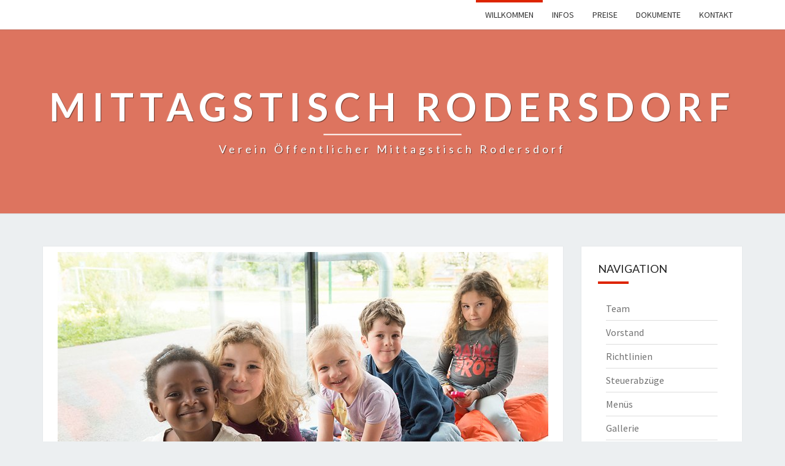

--- FILE ---
content_type: text/html; charset=UTF-8
request_url: https://mittagstisch-rodersdorf.ch/wordpress/
body_size: 8471
content:
<!DOCTYPE html>

<!--[if IE 8]>
<html id="ie8" lang="de">
<![endif]-->
<!--[if !(IE 8) ]><!-->
<html lang="de">
<!--<![endif]-->
<head>
<meta charset="UTF-8" />
<meta name="viewport" content="width=device-width" />
<link rel="profile" href="http://gmpg.org/xfn/11" />
<link rel="pingback" href="https://mittagstisch-rodersdorf.ch/wordpress/xmlrpc.php" />
<title>Mittagstisch Rodersdorf &#8211; Verein Öffentlicher Mittagstisch Rodersdorf</title>
<meta name='robots' content='max-image-preview:large' />
<link rel='dns-prefetch' href='//fonts.googleapis.com' />
<link rel="alternate" type="application/rss+xml" title="Mittagstisch Rodersdorf &raquo; Feed" href="https://mittagstisch-rodersdorf.ch/wordpress/?feed=rss2" />
<link rel="alternate" type="application/rss+xml" title="Mittagstisch Rodersdorf &raquo; Kommentar-Feed" href="https://mittagstisch-rodersdorf.ch/wordpress/?feed=comments-rss2" />
<link rel="alternate" title="oEmbed (JSON)" type="application/json+oembed" href="https://mittagstisch-rodersdorf.ch/wordpress/index.php?rest_route=%2Foembed%2F1.0%2Fembed&#038;url=https%3A%2F%2Fmittagstisch-rodersdorf.ch%2Fwordpress%2F" />
<link rel="alternate" title="oEmbed (XML)" type="text/xml+oembed" href="https://mittagstisch-rodersdorf.ch/wordpress/index.php?rest_route=%2Foembed%2F1.0%2Fembed&#038;url=https%3A%2F%2Fmittagstisch-rodersdorf.ch%2Fwordpress%2F&#038;format=xml" />
<style id='wp-img-auto-sizes-contain-inline-css' type='text/css'>
img:is([sizes=auto i],[sizes^="auto," i]){contain-intrinsic-size:3000px 1500px}
/*# sourceURL=wp-img-auto-sizes-contain-inline-css */
</style>
<style id='wp-emoji-styles-inline-css' type='text/css'>

	img.wp-smiley, img.emoji {
		display: inline !important;
		border: none !important;
		box-shadow: none !important;
		height: 1em !important;
		width: 1em !important;
		margin: 0 0.07em !important;
		vertical-align: -0.1em !important;
		background: none !important;
		padding: 0 !important;
	}
/*# sourceURL=wp-emoji-styles-inline-css */
</style>
<style id='wp-block-library-inline-css' type='text/css'>
:root{--wp-block-synced-color:#7a00df;--wp-block-synced-color--rgb:122,0,223;--wp-bound-block-color:var(--wp-block-synced-color);--wp-editor-canvas-background:#ddd;--wp-admin-theme-color:#007cba;--wp-admin-theme-color--rgb:0,124,186;--wp-admin-theme-color-darker-10:#006ba1;--wp-admin-theme-color-darker-10--rgb:0,107,160.5;--wp-admin-theme-color-darker-20:#005a87;--wp-admin-theme-color-darker-20--rgb:0,90,135;--wp-admin-border-width-focus:2px}@media (min-resolution:192dpi){:root{--wp-admin-border-width-focus:1.5px}}.wp-element-button{cursor:pointer}:root .has-very-light-gray-background-color{background-color:#eee}:root .has-very-dark-gray-background-color{background-color:#313131}:root .has-very-light-gray-color{color:#eee}:root .has-very-dark-gray-color{color:#313131}:root .has-vivid-green-cyan-to-vivid-cyan-blue-gradient-background{background:linear-gradient(135deg,#00d084,#0693e3)}:root .has-purple-crush-gradient-background{background:linear-gradient(135deg,#34e2e4,#4721fb 50%,#ab1dfe)}:root .has-hazy-dawn-gradient-background{background:linear-gradient(135deg,#faaca8,#dad0ec)}:root .has-subdued-olive-gradient-background{background:linear-gradient(135deg,#fafae1,#67a671)}:root .has-atomic-cream-gradient-background{background:linear-gradient(135deg,#fdd79a,#004a59)}:root .has-nightshade-gradient-background{background:linear-gradient(135deg,#330968,#31cdcf)}:root .has-midnight-gradient-background{background:linear-gradient(135deg,#020381,#2874fc)}:root{--wp--preset--font-size--normal:16px;--wp--preset--font-size--huge:42px}.has-regular-font-size{font-size:1em}.has-larger-font-size{font-size:2.625em}.has-normal-font-size{font-size:var(--wp--preset--font-size--normal)}.has-huge-font-size{font-size:var(--wp--preset--font-size--huge)}.has-text-align-center{text-align:center}.has-text-align-left{text-align:left}.has-text-align-right{text-align:right}.has-fit-text{white-space:nowrap!important}#end-resizable-editor-section{display:none}.aligncenter{clear:both}.items-justified-left{justify-content:flex-start}.items-justified-center{justify-content:center}.items-justified-right{justify-content:flex-end}.items-justified-space-between{justify-content:space-between}.screen-reader-text{border:0;clip-path:inset(50%);height:1px;margin:-1px;overflow:hidden;padding:0;position:absolute;width:1px;word-wrap:normal!important}.screen-reader-text:focus{background-color:#ddd;clip-path:none;color:#444;display:block;font-size:1em;height:auto;left:5px;line-height:normal;padding:15px 23px 14px;text-decoration:none;top:5px;width:auto;z-index:100000}html :where(.has-border-color){border-style:solid}html :where([style*=border-top-color]){border-top-style:solid}html :where([style*=border-right-color]){border-right-style:solid}html :where([style*=border-bottom-color]){border-bottom-style:solid}html :where([style*=border-left-color]){border-left-style:solid}html :where([style*=border-width]){border-style:solid}html :where([style*=border-top-width]){border-top-style:solid}html :where([style*=border-right-width]){border-right-style:solid}html :where([style*=border-bottom-width]){border-bottom-style:solid}html :where([style*=border-left-width]){border-left-style:solid}html :where(img[class*=wp-image-]){height:auto;max-width:100%}:where(figure){margin:0 0 1em}html :where(.is-position-sticky){--wp-admin--admin-bar--position-offset:var(--wp-admin--admin-bar--height,0px)}@media screen and (max-width:600px){html :where(.is-position-sticky){--wp-admin--admin-bar--position-offset:0px}}

/*# sourceURL=wp-block-library-inline-css */
</style><style id='wp-block-paragraph-inline-css' type='text/css'>
.is-small-text{font-size:.875em}.is-regular-text{font-size:1em}.is-large-text{font-size:2.25em}.is-larger-text{font-size:3em}.has-drop-cap:not(:focus):first-letter{float:left;font-size:8.4em;font-style:normal;font-weight:100;line-height:.68;margin:.05em .1em 0 0;text-transform:uppercase}body.rtl .has-drop-cap:not(:focus):first-letter{float:none;margin-left:.1em}p.has-drop-cap.has-background{overflow:hidden}:root :where(p.has-background){padding:1.25em 2.375em}:where(p.has-text-color:not(.has-link-color)) a{color:inherit}p.has-text-align-left[style*="writing-mode:vertical-lr"],p.has-text-align-right[style*="writing-mode:vertical-rl"]{rotate:180deg}
/*# sourceURL=https://mittagstisch-rodersdorf.ch/wordpress/wp-includes/blocks/paragraph/style.min.css */
</style>
<style id='global-styles-inline-css' type='text/css'>
:root{--wp--preset--aspect-ratio--square: 1;--wp--preset--aspect-ratio--4-3: 4/3;--wp--preset--aspect-ratio--3-4: 3/4;--wp--preset--aspect-ratio--3-2: 3/2;--wp--preset--aspect-ratio--2-3: 2/3;--wp--preset--aspect-ratio--16-9: 16/9;--wp--preset--aspect-ratio--9-16: 9/16;--wp--preset--color--black: #000000;--wp--preset--color--cyan-bluish-gray: #abb8c3;--wp--preset--color--white: #ffffff;--wp--preset--color--pale-pink: #f78da7;--wp--preset--color--vivid-red: #cf2e2e;--wp--preset--color--luminous-vivid-orange: #ff6900;--wp--preset--color--luminous-vivid-amber: #fcb900;--wp--preset--color--light-green-cyan: #7bdcb5;--wp--preset--color--vivid-green-cyan: #00d084;--wp--preset--color--pale-cyan-blue: #8ed1fc;--wp--preset--color--vivid-cyan-blue: #0693e3;--wp--preset--color--vivid-purple: #9b51e0;--wp--preset--gradient--vivid-cyan-blue-to-vivid-purple: linear-gradient(135deg,rgb(6,147,227) 0%,rgb(155,81,224) 100%);--wp--preset--gradient--light-green-cyan-to-vivid-green-cyan: linear-gradient(135deg,rgb(122,220,180) 0%,rgb(0,208,130) 100%);--wp--preset--gradient--luminous-vivid-amber-to-luminous-vivid-orange: linear-gradient(135deg,rgb(252,185,0) 0%,rgb(255,105,0) 100%);--wp--preset--gradient--luminous-vivid-orange-to-vivid-red: linear-gradient(135deg,rgb(255,105,0) 0%,rgb(207,46,46) 100%);--wp--preset--gradient--very-light-gray-to-cyan-bluish-gray: linear-gradient(135deg,rgb(238,238,238) 0%,rgb(169,184,195) 100%);--wp--preset--gradient--cool-to-warm-spectrum: linear-gradient(135deg,rgb(74,234,220) 0%,rgb(151,120,209) 20%,rgb(207,42,186) 40%,rgb(238,44,130) 60%,rgb(251,105,98) 80%,rgb(254,248,76) 100%);--wp--preset--gradient--blush-light-purple: linear-gradient(135deg,rgb(255,206,236) 0%,rgb(152,150,240) 100%);--wp--preset--gradient--blush-bordeaux: linear-gradient(135deg,rgb(254,205,165) 0%,rgb(254,45,45) 50%,rgb(107,0,62) 100%);--wp--preset--gradient--luminous-dusk: linear-gradient(135deg,rgb(255,203,112) 0%,rgb(199,81,192) 50%,rgb(65,88,208) 100%);--wp--preset--gradient--pale-ocean: linear-gradient(135deg,rgb(255,245,203) 0%,rgb(182,227,212) 50%,rgb(51,167,181) 100%);--wp--preset--gradient--electric-grass: linear-gradient(135deg,rgb(202,248,128) 0%,rgb(113,206,126) 100%);--wp--preset--gradient--midnight: linear-gradient(135deg,rgb(2,3,129) 0%,rgb(40,116,252) 100%);--wp--preset--font-size--small: 13px;--wp--preset--font-size--medium: 20px;--wp--preset--font-size--large: 36px;--wp--preset--font-size--x-large: 42px;--wp--preset--spacing--20: 0.44rem;--wp--preset--spacing--30: 0.67rem;--wp--preset--spacing--40: 1rem;--wp--preset--spacing--50: 1.5rem;--wp--preset--spacing--60: 2.25rem;--wp--preset--spacing--70: 3.38rem;--wp--preset--spacing--80: 5.06rem;--wp--preset--shadow--natural: 6px 6px 9px rgba(0, 0, 0, 0.2);--wp--preset--shadow--deep: 12px 12px 50px rgba(0, 0, 0, 0.4);--wp--preset--shadow--sharp: 6px 6px 0px rgba(0, 0, 0, 0.2);--wp--preset--shadow--outlined: 6px 6px 0px -3px rgb(255, 255, 255), 6px 6px rgb(0, 0, 0);--wp--preset--shadow--crisp: 6px 6px 0px rgb(0, 0, 0);}:where(.is-layout-flex){gap: 0.5em;}:where(.is-layout-grid){gap: 0.5em;}body .is-layout-flex{display: flex;}.is-layout-flex{flex-wrap: wrap;align-items: center;}.is-layout-flex > :is(*, div){margin: 0;}body .is-layout-grid{display: grid;}.is-layout-grid > :is(*, div){margin: 0;}:where(.wp-block-columns.is-layout-flex){gap: 2em;}:where(.wp-block-columns.is-layout-grid){gap: 2em;}:where(.wp-block-post-template.is-layout-flex){gap: 1.25em;}:where(.wp-block-post-template.is-layout-grid){gap: 1.25em;}.has-black-color{color: var(--wp--preset--color--black) !important;}.has-cyan-bluish-gray-color{color: var(--wp--preset--color--cyan-bluish-gray) !important;}.has-white-color{color: var(--wp--preset--color--white) !important;}.has-pale-pink-color{color: var(--wp--preset--color--pale-pink) !important;}.has-vivid-red-color{color: var(--wp--preset--color--vivid-red) !important;}.has-luminous-vivid-orange-color{color: var(--wp--preset--color--luminous-vivid-orange) !important;}.has-luminous-vivid-amber-color{color: var(--wp--preset--color--luminous-vivid-amber) !important;}.has-light-green-cyan-color{color: var(--wp--preset--color--light-green-cyan) !important;}.has-vivid-green-cyan-color{color: var(--wp--preset--color--vivid-green-cyan) !important;}.has-pale-cyan-blue-color{color: var(--wp--preset--color--pale-cyan-blue) !important;}.has-vivid-cyan-blue-color{color: var(--wp--preset--color--vivid-cyan-blue) !important;}.has-vivid-purple-color{color: var(--wp--preset--color--vivid-purple) !important;}.has-black-background-color{background-color: var(--wp--preset--color--black) !important;}.has-cyan-bluish-gray-background-color{background-color: var(--wp--preset--color--cyan-bluish-gray) !important;}.has-white-background-color{background-color: var(--wp--preset--color--white) !important;}.has-pale-pink-background-color{background-color: var(--wp--preset--color--pale-pink) !important;}.has-vivid-red-background-color{background-color: var(--wp--preset--color--vivid-red) !important;}.has-luminous-vivid-orange-background-color{background-color: var(--wp--preset--color--luminous-vivid-orange) !important;}.has-luminous-vivid-amber-background-color{background-color: var(--wp--preset--color--luminous-vivid-amber) !important;}.has-light-green-cyan-background-color{background-color: var(--wp--preset--color--light-green-cyan) !important;}.has-vivid-green-cyan-background-color{background-color: var(--wp--preset--color--vivid-green-cyan) !important;}.has-pale-cyan-blue-background-color{background-color: var(--wp--preset--color--pale-cyan-blue) !important;}.has-vivid-cyan-blue-background-color{background-color: var(--wp--preset--color--vivid-cyan-blue) !important;}.has-vivid-purple-background-color{background-color: var(--wp--preset--color--vivid-purple) !important;}.has-black-border-color{border-color: var(--wp--preset--color--black) !important;}.has-cyan-bluish-gray-border-color{border-color: var(--wp--preset--color--cyan-bluish-gray) !important;}.has-white-border-color{border-color: var(--wp--preset--color--white) !important;}.has-pale-pink-border-color{border-color: var(--wp--preset--color--pale-pink) !important;}.has-vivid-red-border-color{border-color: var(--wp--preset--color--vivid-red) !important;}.has-luminous-vivid-orange-border-color{border-color: var(--wp--preset--color--luminous-vivid-orange) !important;}.has-luminous-vivid-amber-border-color{border-color: var(--wp--preset--color--luminous-vivid-amber) !important;}.has-light-green-cyan-border-color{border-color: var(--wp--preset--color--light-green-cyan) !important;}.has-vivid-green-cyan-border-color{border-color: var(--wp--preset--color--vivid-green-cyan) !important;}.has-pale-cyan-blue-border-color{border-color: var(--wp--preset--color--pale-cyan-blue) !important;}.has-vivid-cyan-blue-border-color{border-color: var(--wp--preset--color--vivid-cyan-blue) !important;}.has-vivid-purple-border-color{border-color: var(--wp--preset--color--vivid-purple) !important;}.has-vivid-cyan-blue-to-vivid-purple-gradient-background{background: var(--wp--preset--gradient--vivid-cyan-blue-to-vivid-purple) !important;}.has-light-green-cyan-to-vivid-green-cyan-gradient-background{background: var(--wp--preset--gradient--light-green-cyan-to-vivid-green-cyan) !important;}.has-luminous-vivid-amber-to-luminous-vivid-orange-gradient-background{background: var(--wp--preset--gradient--luminous-vivid-amber-to-luminous-vivid-orange) !important;}.has-luminous-vivid-orange-to-vivid-red-gradient-background{background: var(--wp--preset--gradient--luminous-vivid-orange-to-vivid-red) !important;}.has-very-light-gray-to-cyan-bluish-gray-gradient-background{background: var(--wp--preset--gradient--very-light-gray-to-cyan-bluish-gray) !important;}.has-cool-to-warm-spectrum-gradient-background{background: var(--wp--preset--gradient--cool-to-warm-spectrum) !important;}.has-blush-light-purple-gradient-background{background: var(--wp--preset--gradient--blush-light-purple) !important;}.has-blush-bordeaux-gradient-background{background: var(--wp--preset--gradient--blush-bordeaux) !important;}.has-luminous-dusk-gradient-background{background: var(--wp--preset--gradient--luminous-dusk) !important;}.has-pale-ocean-gradient-background{background: var(--wp--preset--gradient--pale-ocean) !important;}.has-electric-grass-gradient-background{background: var(--wp--preset--gradient--electric-grass) !important;}.has-midnight-gradient-background{background: var(--wp--preset--gradient--midnight) !important;}.has-small-font-size{font-size: var(--wp--preset--font-size--small) !important;}.has-medium-font-size{font-size: var(--wp--preset--font-size--medium) !important;}.has-large-font-size{font-size: var(--wp--preset--font-size--large) !important;}.has-x-large-font-size{font-size: var(--wp--preset--font-size--x-large) !important;}
/*# sourceURL=global-styles-inline-css */
</style>

<style id='classic-theme-styles-inline-css' type='text/css'>
/*! This file is auto-generated */
.wp-block-button__link{color:#fff;background-color:#32373c;border-radius:9999px;box-shadow:none;text-decoration:none;padding:calc(.667em + 2px) calc(1.333em + 2px);font-size:1.125em}.wp-block-file__button{background:#32373c;color:#fff;text-decoration:none}
/*# sourceURL=/wp-includes/css/classic-themes.min.css */
</style>
<link rel='stylesheet' id='bootstrap-css' href='https://mittagstisch-rodersdorf.ch/wordpress/wp-content/themes/OMTR/css/bootstrap.css?ver=6.9' type='text/css' media='all' />
<link rel='stylesheet' id='font-awesome-css' href='https://mittagstisch-rodersdorf.ch/wordpress/wp-content/themes/OMTR/font-awesome/css/font-awesome.min.css?ver=6.9' type='text/css' media='all' />
<link rel='stylesheet' id='nisarg-style-css' href='https://mittagstisch-rodersdorf.ch/wordpress/wp-content/themes/OMTR/style.css?ver=6.9' type='text/css' media='all' />
<style id='nisarg-style-inline-css' type='text/css'>
	/* Color Scheme */

	/* Accent Color */

	a:active,
	a:hover,
	a:focus {
	    color: #dd2400;
	}

	.main-navigation .primary-menu > li > a:hover, .main-navigation .primary-menu > li > a:focus {
		color: #dd2400;
	}
	
	.main-navigation .primary-menu .sub-menu .current_page_item > a,
	.main-navigation .primary-menu .sub-menu .current-menu-item > a {
		color: #dd2400;
	}
	.main-navigation .primary-menu .sub-menu .current_page_item > a:hover,
	.main-navigation .primary-menu .sub-menu .current_page_item > a:focus,
	.main-navigation .primary-menu .sub-menu .current-menu-item > a:hover,
	.main-navigation .primary-menu .sub-menu .current-menu-item > a:focus {
		background-color: #fff;
		color: #dd2400;
	}
	.dropdown-toggle:hover,
	.dropdown-toggle:focus {
		color: #dd2400;
	}

	@media (min-width: 768px){
		.main-navigation .primary-menu > .current_page_item > a,
		.main-navigation .primary-menu > .current_page_item > a:hover,
		.main-navigation .primary-menu > .current_page_item > a:focus,
		.main-navigation .primary-menu > .current-menu-item > a,
		.main-navigation .primary-menu > .current-menu-item > a:hover,
		.main-navigation .primary-menu > .current-menu-item > a:focus,
		.main-navigation .primary-menu > .current_page_ancestor > a,
		.main-navigation .primary-menu > .current_page_ancestor > a:hover,
		.main-navigation .primary-menu > .current_page_ancestor > a:focus,
		.main-navigation .primary-menu > .current-menu-ancestor > a,
		.main-navigation .primary-menu > .current-menu-ancestor > a:hover,
		.main-navigation .primary-menu > .current-menu-ancestor > a:focus {
			border-top: 4px solid #dd2400;
		}
		.main-navigation ul ul a:hover,
		.main-navigation ul ul a.focus {
			color: #fff;
			background-color: #dd2400;
		}
	}

	.main-navigation .primary-menu > .open > a, .main-navigation .primary-menu > .open > a:hover, .main-navigation .primary-menu > .open > a:focus {
		color: #dd2400;
	}

	.main-navigation .primary-menu > li > .sub-menu  li > a:hover,
	.main-navigation .primary-menu > li > .sub-menu  li > a:focus {
		color: #fff;
		background-color: #dd2400;
	}

	@media (max-width: 767px) {
		.main-navigation .primary-menu .open .sub-menu > li > a:hover {
			color: #fff;
			background-color: #dd2400;
		}
	}

	.sticky-post{
		color: #fff;
	    background: #dd2400; 
	}
	
	.entry-title a:hover,
	.entry-title a:focus{
	    color: #dd2400;
	}

	.entry-header .entry-meta::after{
	    background: #dd2400;
	}

	.fa {
		color: #dd2400;
	}

	.btn-default{
		border-bottom: 1px solid #dd2400;
	}

	.btn-default:hover, .btn-default:focus{
	    border-bottom: 1px solid #dd2400;
	    background-color: #dd2400;
	}

	.nav-previous:hover, .nav-next:hover{
	    border: 1px solid #dd2400;
	    background-color: #dd2400;
	}

	.next-post a:hover,.prev-post a:hover{
	    color: #dd2400;
	}

	.posts-navigation .next-post a:hover .fa, .posts-navigation .prev-post a:hover .fa{
	    color: #dd2400;
	}


	#secondary .widget-title::after{
		position: absolute;
	    width: 50px;
	    display: block;
	    height: 4px;    
	    bottom: -15px;
		background-color: #dd2400;
	    content: "";
	}

	#secondary .widget a:hover,
	#secondary .widget a:focus{
		color: #dd2400;
	}

	#secondary .widget_calendar tbody a {
		color: #fff;
		padding: 0.2em;
	    background-color: #dd2400;
	}

	#secondary .widget_calendar tbody a:hover{
		color: #fff;
	    padding: 0.2em;
	    background-color: #dd2400;  
	}	

/*# sourceURL=nisarg-style-inline-css */
</style>
<link rel='stylesheet' id='nisarggooglefonts-css' href='//fonts.googleapis.com/css?family=Lato:400,300italic,700|Source+Sans+Pro:400,400italic' type='text/css' media='all' />
<script type="text/javascript" src="https://mittagstisch-rodersdorf.ch/wordpress/wp-includes/js/jquery/jquery.min.js?ver=3.7.1" id="jquery-core-js"></script>
<script type="text/javascript" src="https://mittagstisch-rodersdorf.ch/wordpress/wp-includes/js/jquery/jquery-migrate.min.js?ver=3.4.1" id="jquery-migrate-js"></script>
<link rel="https://api.w.org/" href="https://mittagstisch-rodersdorf.ch/wordpress/index.php?rest_route=/" /><link rel="alternate" title="JSON" type="application/json" href="https://mittagstisch-rodersdorf.ch/wordpress/index.php?rest_route=/wp/v2/pages/216" /><link rel="EditURI" type="application/rsd+xml" title="RSD" href="https://mittagstisch-rodersdorf.ch/wordpress/xmlrpc.php?rsd" />
<meta name="generator" content="WordPress 6.9" />
<link rel="canonical" href="https://mittagstisch-rodersdorf.ch/wordpress/" />
<link rel='shortlink' href='https://mittagstisch-rodersdorf.ch/wordpress/' />

<style type="text/css">
        .site-header { background: #dd745f; }
</style>

		<style type="text/css" id="nisarg-header-css">
					.site-header{
				-webkit-box-shadow: 0px 0px 1px 1px rgba(182,182,182,0.3);
		    	-moz-box-shadow: 0px 0px 1px 1px rgba(182,182,182,0.3);
		    	-o-box-shadow: 0px 0px 1px 1px rgba(182,182,182,0.3);
		    	box-shadow: 0px 0px 1px 1px rgba(182,182,182,0.3);
			}
			.site-header {
					height: 300px;
				}
				@media (max-width: 767px) {
					.site-header {
						height: 200px;
					}
				}
				@media (max-width: 359px) {
					.site-header {
						height: 150px;
					}
				}
					.site-header .home-link {
				min-height: 0;
			}
					.site-title,
			.site-description {
				color: #fff;
			}
			.site-title::after{
				background: #fff;
				content:"";
			}
		</style>
		</head>
<body class="home wp-singular page-template-default page page-id-216 wp-theme-OMTR">
<div id="page" class="hfeed site">
<header id="masthead"  role="banner">
	<nav id="site-navigation" class="main-navigation navbar-fixed-top navbar-left" role="navigation">
		<!-- Brand and toggle get grouped for better mobile display -->
		<div class="container" id="navigation_menu">
			<div class="navbar-header">
									<button type="button" class="menu-toggle" data-toggle="collapse" data-target=".navbar-ex1-collapse">
						<span class="sr-only">Toggle navigation</span>
						<span class="icon-bar"></span> 
						<span class="icon-bar"></span>
						<span class="icon-bar"></span>
					</button>
									
			</div><!-- .navbar-header -->
			<div class="collapse navbar-collapse navbar-ex1-collapse"><ul id="menu-navigation" class="primary-menu"><li id="menu-item-217" class="menu-item menu-item-type-post_type menu-item-object-page menu-item-home current-menu-item page_item page-item-216 current_page_item menu-item-217"><a href="https://mittagstisch-rodersdorf.ch/wordpress/" aria-current="page">Willkommen</a></li>
<li id="menu-item-244" class="menu-item menu-item-type-post_type menu-item-object-page menu-item-244"><a href="https://mittagstisch-rodersdorf.ch/wordpress/?page_id=30">Infos</a></li>
<li id="menu-item-240" class="menu-item menu-item-type-post_type menu-item-object-page menu-item-240"><a href="https://mittagstisch-rodersdorf.ch/wordpress/?page_id=139">Preise</a></li>
<li id="menu-item-313" class="menu-item menu-item-type-post_type menu-item-object-page menu-item-313"><a href="https://mittagstisch-rodersdorf.ch/wordpress/?page_id=252">Dokumente</a></li>
<li id="menu-item-345" class="menu-item menu-item-type-post_type menu-item-object-page menu-item-345"><a href="https://mittagstisch-rodersdorf.ch/wordpress/?page_id=344">Kontakt</a></li>
</ul></div>		</div><!--#container-->
	</nav>
	<div id="cc_spacer"></div><!-- used to clear fixed navigation by the themes js -->  
	<div class="site-header">
		<div class="site-branding">
			<a class="home-link" href="https://mittagstisch-rodersdorf.ch/wordpress/" title="Mittagstisch Rodersdorf" rel="home">
				<h1 class="site-title">Mittagstisch Rodersdorf</h1>
				<h2 class="site-description">Verein Öffentlicher Mittagstisch Rodersdorf</h2>
			</a>
		</div><!--.site-branding-->
	</div><!--.site-header-->
</header>
<div id="content" class="site-content">
	<div class="container">
		<div class="row">
			<div id="primary" class="col-md-9 content-area">
				<main id="main" class="site-main" role="main">

					
						
<article id="post-216" class="post-content post-216 page type-page status-publish has-post-thumbnail hentry">

	        <div class="featured-image">
        	        	<a href="https://mittagstisch-rodersdorf.ch/wordpress/" rel="bookmark">
            <img width="800" height="548" src="https://mittagstisch-rodersdorf.ch/wordpress/wp-content/uploads/2021/04/DSC9472.jpg" class="attachment-nisarg-full-width size-nisarg-full-width wp-post-image" alt="" decoding="async" fetchpriority="high" srcset="https://mittagstisch-rodersdorf.ch/wordpress/wp-content/uploads/2021/04/DSC9472.jpg 800w, https://mittagstisch-rodersdorf.ch/wordpress/wp-content/uploads/2021/04/DSC9472-300x206.jpg 300w, https://mittagstisch-rodersdorf.ch/wordpress/wp-content/uploads/2021/04/DSC9472-768x526.jpg 768w, https://mittagstisch-rodersdorf.ch/wordpress/wp-content/uploads/2021/04/DSC9472-394x270.jpg 394w" sizes="(max-width: 800px) 100vw, 800px" />                        </a>         
        </div>
        
	<header class="entry-header">
		<span class="screen-reader-text">Willkommen</span>
		<h1 class="entry-title">Willkommen</h1>
		<div class="entry-meta"></div><!-- .entry-meta -->
	</header><!-- .entry-header -->


	<div class="entry-content">
		
<p>Liebe Eltern</p>



<p>Der Öffentliche Mittagstisch Rodersdorf bietet Schülerinnen und Schülern vom Kindergarten, der Primarschule und dem Oberstufenzentrum Leimental (OZL) die Gelegenheit, sich bei einem gemeinsamen Essen mit anderen Kindern vom Dorf auszutauschen und Energie für ihr Nachmittagsprogramm zu tanken.</p>



<p>Je nach Anmeldungen können die Kinder zudem an 1 bis 3 Nachmittagen von 14 bis max. 18 Uhr betreut werden. Die Kinder können in ruhiger Atmosphäre ihre Hausaufgaben erledigen, basteln oder spielen.</p>



<p>Die aktuellen Betreuungszeiten entnehmen sie bitte der Rubrik&nbsp;<a href="https://mittagstisch-rodersdorf.ch/wordpress/?page_id=30">„INFOS“</a>.</p>



<p>Die Mittagstischleiterin, Sabine, wird von Markéta, Diana, Hana, Lilian, David und Andrea unterstützt. Die Mahlzeiten werden vom Catering-Service “Es Tischli für Alli” GmbH aus Muttenz zubereitet.</p>



<p>Der Öffentliche Mittagstisch Rodersdorf wird durch die Gemeinde Rodersdorf getragen.</p>



<p>Wir würden uns freuen, wenn dieses Angebot von vielen Familien im Dorf genutzt wird.</p>



<p>Verein Öffentlicher Mittagstisch Rodersdorf</p>



<p>Die Präsidentin<br>Brigitta Baumann Sprünglin</p>



<p></p>
			</div><!-- .entry-content -->

	<footer class="entry-footer">
			</footer><!-- .entry-footer -->
</article><!-- #post-## -->


						
					
				</main><!-- #main -->
			</div><!-- #primary -->

			<div id="secondary" class="col-md-3 sidebar widget-area" role="complementary">
		<aside id="nav_menu-4" class="widget widget_nav_menu"><h4 class="widget-title">Navigation</h4><div class="menu-weitere-informationen-container"><ul id="menu-weitere-informationen" class="menu"><li id="menu-item-317" class="menu-item menu-item-type-post_type menu-item-object-page menu-item-317"><a href="https://mittagstisch-rodersdorf.ch/wordpress/?page_id=117">Team</a></li>
<li id="menu-item-314" class="menu-item menu-item-type-post_type menu-item-object-page menu-item-314"><a href="https://mittagstisch-rodersdorf.ch/wordpress/?page_id=271">Vorstand</a></li>
<li id="menu-item-316" class="menu-item menu-item-type-post_type menu-item-object-page menu-item-316"><a href="https://mittagstisch-rodersdorf.ch/wordpress/?page_id=128">Richtlinien</a></li>
<li id="menu-item-315" class="menu-item menu-item-type-post_type menu-item-object-page menu-item-315"><a href="https://mittagstisch-rodersdorf.ch/wordpress/?page_id=262">Steuerabzüge</a></li>
<li id="menu-item-319" class="menu-item menu-item-type-post_type menu-item-object-page menu-item-319"><a href="https://mittagstisch-rodersdorf.ch/wordpress/?page_id=53">Menüs</a></li>
<li id="menu-item-318" class="menu-item menu-item-type-post_type menu-item-object-page menu-item-318"><a href="https://mittagstisch-rodersdorf.ch/wordpress/?page_id=111">Gallerie</a></li>
<li id="menu-item-335" class="menu-item menu-item-type-post_type menu-item-object-page menu-item-335"><a href="https://mittagstisch-rodersdorf.ch/wordpress/?page_id=333">Statuten</a></li>
<li id="menu-item-346" class="menu-item menu-item-type-post_type menu-item-object-page menu-item-346"><a href="https://mittagstisch-rodersdorf.ch/wordpress/?page_id=344">Kontakt</a></li>
<li id="menu-item-360" class="menu-item menu-item-type-post_type menu-item-object-page menu-item-360"><a href="https://mittagstisch-rodersdorf.ch/wordpress/?page_id=353">Presse</a></li>
</ul></div></aside><aside id="text-3" class="widget widget_text"><h4 class="widget-title">Leitgedanken</h4>			<div class="textwidget"><p>Der Mittagstisch ist freiwillig und öffentlich, ist ein Angebot zur Unterstützung von Eltern in der Betreuung ihrer Kinder über die Mittagszeit und am Nachmittag, fördert die Vereinbarkeit von Familie und Beruf, ist eine bewährte Einrichtung zur Mittagsverpflegung von Kindern, stärkt eine gemeinsame Esskultur, die eine positive Auswirkung auf die Gesundheit haben kann, fördert die Entwicklung von Beziehungs- und Gemeinschaftsfähigkeit der Kinder, fördert die Attraktivität der Gemeinde.</p>
</div>
		</aside></div><!-- #secondary .widget-area -->


		</div> <!--.row-->
	</div><!--.container-->
		</div><!-- #content -->
	<footer id="colophon" class="site-footer" role="contentinfo">
		<div class="site-info">
			&copy; 2026			<span class="sep"> | </span>
			Öffentlicher Mittagstisch Rodersdorf			<span class="sep"> | </span>
		</div><!-- .site-info -->
	</footer><!-- #colophon -->
</div><!-- #page -->
<script type="text/javascript" src="https://mittagstisch-rodersdorf.ch/wordpress/wp-content/themes/OMTR/js/bootstrap.js?ver=6.9" id="bootstrap-js"></script>
<script type="text/javascript" src="https://mittagstisch-rodersdorf.ch/wordpress/wp-content/themes/OMTR/js/navigation.js?ver=6.9" id="nisarg-navigation-js"></script>
<script type="text/javascript" src="https://mittagstisch-rodersdorf.ch/wordpress/wp-content/themes/OMTR/js/skip-link-focus-fix.js?ver=6.9" id="nisarg-skip-link-focus-fix-js"></script>
<script type="text/javascript" id="nisarg-js-js-extra">
/* <![CDATA[ */
var screenReaderText = {"expand":"Untermen\u00fc \u00f6ffnen","collapse":"Untermen\u00fc schlie\u00dfen"};
//# sourceURL=nisarg-js-js-extra
/* ]]> */
</script>
<script type="text/javascript" src="https://mittagstisch-rodersdorf.ch/wordpress/wp-content/themes/OMTR/js/nisarg.js?ver=6.9" id="nisarg-js-js"></script>
<script id="wp-emoji-settings" type="application/json">
{"baseUrl":"https://s.w.org/images/core/emoji/17.0.2/72x72/","ext":".png","svgUrl":"https://s.w.org/images/core/emoji/17.0.2/svg/","svgExt":".svg","source":{"concatemoji":"https://mittagstisch-rodersdorf.ch/wordpress/wp-includes/js/wp-emoji-release.min.js?ver=6.9"}}
</script>
<script type="module">
/* <![CDATA[ */
/*! This file is auto-generated */
const a=JSON.parse(document.getElementById("wp-emoji-settings").textContent),o=(window._wpemojiSettings=a,"wpEmojiSettingsSupports"),s=["flag","emoji"];function i(e){try{var t={supportTests:e,timestamp:(new Date).valueOf()};sessionStorage.setItem(o,JSON.stringify(t))}catch(e){}}function c(e,t,n){e.clearRect(0,0,e.canvas.width,e.canvas.height),e.fillText(t,0,0);t=new Uint32Array(e.getImageData(0,0,e.canvas.width,e.canvas.height).data);e.clearRect(0,0,e.canvas.width,e.canvas.height),e.fillText(n,0,0);const a=new Uint32Array(e.getImageData(0,0,e.canvas.width,e.canvas.height).data);return t.every((e,t)=>e===a[t])}function p(e,t){e.clearRect(0,0,e.canvas.width,e.canvas.height),e.fillText(t,0,0);var n=e.getImageData(16,16,1,1);for(let e=0;e<n.data.length;e++)if(0!==n.data[e])return!1;return!0}function u(e,t,n,a){switch(t){case"flag":return n(e,"\ud83c\udff3\ufe0f\u200d\u26a7\ufe0f","\ud83c\udff3\ufe0f\u200b\u26a7\ufe0f")?!1:!n(e,"\ud83c\udde8\ud83c\uddf6","\ud83c\udde8\u200b\ud83c\uddf6")&&!n(e,"\ud83c\udff4\udb40\udc67\udb40\udc62\udb40\udc65\udb40\udc6e\udb40\udc67\udb40\udc7f","\ud83c\udff4\u200b\udb40\udc67\u200b\udb40\udc62\u200b\udb40\udc65\u200b\udb40\udc6e\u200b\udb40\udc67\u200b\udb40\udc7f");case"emoji":return!a(e,"\ud83e\u1fac8")}return!1}function f(e,t,n,a){let r;const o=(r="undefined"!=typeof WorkerGlobalScope&&self instanceof WorkerGlobalScope?new OffscreenCanvas(300,150):document.createElement("canvas")).getContext("2d",{willReadFrequently:!0}),s=(o.textBaseline="top",o.font="600 32px Arial",{});return e.forEach(e=>{s[e]=t(o,e,n,a)}),s}function r(e){var t=document.createElement("script");t.src=e,t.defer=!0,document.head.appendChild(t)}a.supports={everything:!0,everythingExceptFlag:!0},new Promise(t=>{let n=function(){try{var e=JSON.parse(sessionStorage.getItem(o));if("object"==typeof e&&"number"==typeof e.timestamp&&(new Date).valueOf()<e.timestamp+604800&&"object"==typeof e.supportTests)return e.supportTests}catch(e){}return null}();if(!n){if("undefined"!=typeof Worker&&"undefined"!=typeof OffscreenCanvas&&"undefined"!=typeof URL&&URL.createObjectURL&&"undefined"!=typeof Blob)try{var e="postMessage("+f.toString()+"("+[JSON.stringify(s),u.toString(),c.toString(),p.toString()].join(",")+"));",a=new Blob([e],{type:"text/javascript"});const r=new Worker(URL.createObjectURL(a),{name:"wpTestEmojiSupports"});return void(r.onmessage=e=>{i(n=e.data),r.terminate(),t(n)})}catch(e){}i(n=f(s,u,c,p))}t(n)}).then(e=>{for(const n in e)a.supports[n]=e[n],a.supports.everything=a.supports.everything&&a.supports[n],"flag"!==n&&(a.supports.everythingExceptFlag=a.supports.everythingExceptFlag&&a.supports[n]);var t;a.supports.everythingExceptFlag=a.supports.everythingExceptFlag&&!a.supports.flag,a.supports.everything||((t=a.source||{}).concatemoji?r(t.concatemoji):t.wpemoji&&t.twemoji&&(r(t.twemoji),r(t.wpemoji)))});
//# sourceURL=https://mittagstisch-rodersdorf.ch/wordpress/wp-includes/js/wp-emoji-loader.min.js
/* ]]> */
</script>
</body>
</html>


--- FILE ---
content_type: application/javascript
request_url: https://mittagstisch-rodersdorf.ch/wordpress/wp-content/themes/OMTR/js/nisarg.js?ver=6.9
body_size: 620
content:
/**
 * Functions to add dropdown caret at the end of navigation menu item with children
 * and code to remove white between navigation menu and header image.
 */

(function($){
    /**
      * Add Carate-down at the end of menu item, if the menu item has children
      */
    function initMainNavigation( container ) {
        // Add dropdown toggle that displays child menu items.
        var dropdownToggle = $( '<button />', {
            'class': 'dropdown-toggle',
            'aria-expanded': false
        } ).append( $( '<span />', {
            'class': 'screen-reader-text',
            text: screenReaderText.expand
        } ) );

        container.find( '.menu-item-has-children > a' ).after( dropdownToggle );

        // Toggle buttons and submenu items with active children menu items.
        container.find( '.current-menu-ancestor > button' ).addClass( 'toggled-on' );
        container.find( '.current-menu-ancestor > .sub-menu' ).addClass( 'toggled-on' );

        // Add menu items with submenus to aria-haspopup="true".
        container.find( '.menu-item-has-children' ).attr( 'aria-haspopup', 'true' );

        container.find( '.dropdown-toggle' ).click( function( e ) {
            var _this            = $( this ),
                screenReaderSpan = _this.find( '.screen-reader-text' );

            e.preventDefault();
            _this.toggleClass( 'toggled-on' );
            _this.next( '.children, .sub-menu' ).toggleClass( 'toggled-on' );

            // jscs:disable
            _this.attr( 'aria-expanded', _this.attr( 'aria-expanded' ) === 'false' ? 'true' : 'false' );
            // jscs:enable
            screenReaderSpan.text( screenReaderSpan.text() === screenReaderText.expand ? screenReaderText.collapse : screenReaderText.expand );
        } );
    }
    initMainNavigation( $( '.main-navigation' ) );

    /**
      * Remove white space between menu and header image.
      */
    var setHeight = function (h) {	
    	height = h;
    	$("#cc_spacer").css("height", height + "px");
	}

	$(window).resize(function(){
		setHeight($("#navigation_menu").height());
	});

	$(window).ready(function(){
		setHeight($("#navigation_menu").height());
	});
})(jQuery);

